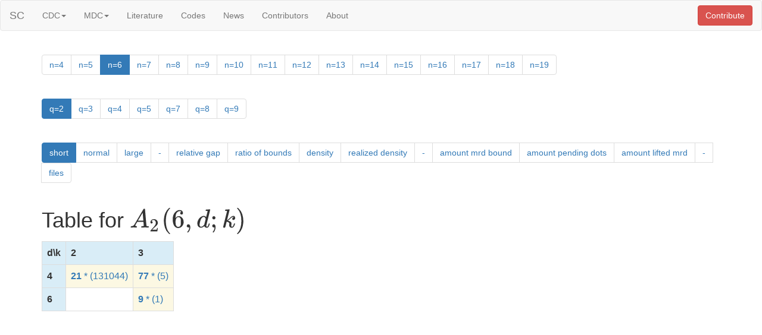

--- FILE ---
content_type: text/html; charset=utf-8
request_url: http://subspacecodes.uni-bayreuth.de/table/2/6/short/
body_size: 2857
content:

<html lang="en">
<head>
    <title>

SC: A_2(6,d;k)

</title>
    <link rel="stylesheet" href="https://stackpath.bootstrapcdn.com/bootstrap/3.4.1/css/bootstrap.min.css" integrity="sha384-HSMxcRTRxnN+Bdg0JdbxYKrThecOKuH5zCYotlSAcp1+c8xmyTe9GYg1l9a69psu" crossorigin="anonymous">
    <!-- <link rel="stylesheet" href="https://stackpath.bootstrapcdn.com/bootstrap/3.4.1/css/bootstrap-theme.min.css" integrity="sha384-6pzBo3FDv/PJ8r2KRkGHifhEocL+1X2rVCTTkUfGk7/0pbek5mMa1upzvWbrUbOZ" crossorigin="anonymous"> -->
    <link rel="stylesheet" href="//cdnjs.cloudflare.com/ajax/libs/highlight.js/9.15.10/styles/default.min.css">
    <script src="https://code.jquery.com/jquery-3.4.1.slim.min.js" integrity="sha256-pasqAKBDmFT4eHoN2ndd6lN370kFiGUFyTiUHWhU7k8=" crossorigin="anonymous"></script>
    <script src="https://stackpath.bootstrapcdn.com/bootstrap/3.4.1/js/bootstrap.min.js" integrity="sha384-aJ21OjlMXNL5UyIl/XNwTMqvzeRMZH2w8c5cRVpzpU8Y5bApTppSuUkhZXN0VxHd" crossorigin="anonymous"></script>
    <!-- <link rel="stylesheet" href="https://stackpath.bootstrapcdn.com/bootstrap/4.3.1/css/bootstrap.min.css" integrity="sha384-ggOyR0iXCbMQv3Xipma34MD+dH/1fQ784/j6cY/iJTQUOhcWr7x9JvoRxT2MZw1T" crossorigin="anonymous"> -->
    <!-- <script src="https://code.jquery.com/jquery-3.3.1.slim.min.js" integrity="sha384-q8i/X+965DzO0rT7abK41JStQIAqVgRVzpbzo5smXKp4YfRvH+8abtTE1Pi6jizo" crossorigin="anonymous"></script> -->
    <!-- <script src="https://cdnjs.cloudflare.com/ajax/libs/popper.js/1.14.7/umd/popper.min.js" integrity="sha384-UO2eT0CpHqdSJQ6hJty5KVphtPhzWj9WO1clHTMGa3JDZwrnQq4sF86dIHNDz0W1" crossorigin="anonymous"></script> -->
    <!-- <script src="https://stackpath.bootstrapcdn.com/bootstrap/4.3.1/js/bootstrap.min.js" integrity="sha384-JjSmVgyd0p3pXB1rRibZUAYoIIy6OrQ6VrjIEaFf/nJGzIxFDsf4x0xIM+B07jRM" crossorigin="anonymous"></script> -->
    <script type="text/javascript" src="https://cdnjs.cloudflare.com/ajax/libs/mathjax/2.7.5/MathJax.js?config=TeX-AMS_SVG"></script>
    <script src="//cdnjs.cloudflare.com/ajax/libs/highlight.js/9.15.10/highlight.min.js"></script>
    <script type="text/javascript">
        $(function(){
            var location = window.location.href.split('#')[1];
            if(typeof location === 'undefined'){ return; }
            $( '#'.concat( window.location.href.split('#')[1] ) ).addClass( 'bg-info' )
        });
        $(function () {$('[data-toggle="tooltip"]').tooltip()});
        hljs.initHighlightingOnLoad();

        function UnCryptMailto(s) {
            var n=0;
            var r="";
            for(var i=0; i < s.length; i++) {
                n=s.charCodeAt(i);
                if (n>=8364) {n = 128;}
                r += String.fromCharCode(n-(1));
            }
            return r;
        }
        function CryptMailto(s) {
            var n=0; var r=""; var st="mailto:"+s;
            for(var i=0; i < st.length; i++) {
                n=st.charCodeAt(i);
                if (n>=8364) {n = 128;}
                r += String.fromCharCode(n+(1));
            }
            return r;
        }
        function linkTo_UnCryptMailto(s) {
            location.href=UnCryptMailto(s);
        }
        function linkTo_CryptMailto(s) {
            location.href=CryptMailto(s);
        }
    </script>
</head>
<body >

<nav class="navbar navbar-default">
    <div class="container-fluid">
        <div class="navbar-header">
            <button type="button" class="navbar-toggle collapsed" data-toggle="collapse" data-target="#bs-example-navbar-collapse-1">
                <span class="sr-only">Toggle navigation</span>
                <span class="icon-bar"></span>
                <span class="icon-bar"></span>
                <span class="icon-bar"></span>
            </button>
            <a class="navbar-brand" href="/">SC</a>
        </div>
        <div class="collapse navbar-collapse" id="bs-example-navbar-collapse-1">
            <ul class="nav navbar-nav">
                <li class="dropdown">
                    <a href="#" class="dropdown-toggle" data-toggle="dropdown" role="button" aria-expanded="false">CDC<span class="caret"></span></a>
                    <ul class="dropdown-menu" role="menu">
                        <li><a href="/table/2/4/">Table</a></li>
                        <li><a href="/cdcconstraints/">Constraints</a></li>
                        <li><a href="/cdctoplist/">Toplist</a></li>
                    </ul>
                </li>
                <li class="dropdown">
                    <a href="#" class="dropdown-toggle" data-toggle="dropdown" role="button" aria-expanded="false">MDC<span class="caret"></span></a>
                    <ul class="dropdown-menu" role="menu">
                        <li><a href="/table/2/">Table</a></li>
                        <li><a href="/mdcconstraints/">Constraints</a></li>
                        <li><a href="/mdctoplist/">Toplist</a></li>
                        <li><a href="/arbitraryqmdctable/">arbitrary q</a></li>
                    </ul>
                </li>
                <li><a href="/literature/">Literature</a></li>
                <li><a href="/allcodes/">Codes</a></li>
                <li><a href="/news/">News</a></li>
                <li><a href="/contributors/">Contributors</a></li>
                <li><a href="/about/">About</a></li>
            </ul>
            <ul class="nav navbar-nav navbar-right">
                <li><button type="button" class="btn btn-default navbar-btn btn-danger" onclick="window.location.href=UnCryptMailto('nbjmup;ebojfm/ifjomfjoAbbmup/gj-!mjofbsdpeftAvoj.cbzsfvui/ef@tvckfdu>\\TDU^!\'cpez>Zpv!bsf!xfmdpnf!up!dpousjcvuf!npsf!jogpsnbujpo-!dmbsjgjdbujpot-!dpssfdujpot!boe!gfbuvsf!sfrvftut/!Uif!qsfgfssfe!tzouby!gps!dpeft!jt!HBQ!cvu!gffm!gsff!up!tvcnju!boz!ebub!jo!boz!gpsnbu/')">Contribute</button></li>
            </ul>
        </div>
    </div>
</nav>

<div class="container">

    <par><nav><ul class="pagination">
        
            
                <li><a href="/table/2/4/short/" data-toggle="tooltip" title="">
            
            n=4</a></li>
        
            
                <li><a href="/table/2/5/short/" data-toggle="tooltip" title="">
            
            n=5</a></li>
        
            
                <li class="active"><a data-toggle="tooltip" title="">
            
            n=6</a></li>
        
            
                <li><a href="/table/2/7/short/" data-toggle="tooltip" title="">
            
            n=7</a></li>
        
            
                <li><a href="/table/2/8/short/" data-toggle="tooltip" title="">
            
            n=8</a></li>
        
            
                <li><a href="/table/2/9/short/" data-toggle="tooltip" title="">
            
            n=9</a></li>
        
            
                <li><a href="/table/2/10/short/" data-toggle="tooltip" title="">
            
            n=10</a></li>
        
            
                <li><a href="/table/2/11/short/" data-toggle="tooltip" title="">
            
            n=11</a></li>
        
            
                <li><a href="/table/2/12/short/" data-toggle="tooltip" title="">
            
            n=12</a></li>
        
            
                <li><a href="/table/2/13/short/" data-toggle="tooltip" title="">
            
            n=13</a></li>
        
            
                <li><a href="/table/2/14/short/" data-toggle="tooltip" title="">
            
            n=14</a></li>
        
            
                <li><a href="/table/2/15/short/" data-toggle="tooltip" title="">
            
            n=15</a></li>
        
            
                <li><a href="/table/2/16/short/" data-toggle="tooltip" title="">
            
            n=16</a></li>
        
            
                <li><a href="/table/2/17/short/" data-toggle="tooltip" title="">
            
            n=17</a></li>
        
            
                <li><a href="/table/2/18/short/" data-toggle="tooltip" title="">
            
            n=18</a></li>
        
            
                <li><a href="/table/2/19/short/" data-toggle="tooltip" title="">
            
            n=19</a></li>
        
    </ul></nav></par>

    <par><nav><ul class="pagination">
        
            
                <li class="active"><a data-toggle="tooltip" title="">
            
            q=2</a></li>
        
            
                <li><a href="/table/3/6/short/" data-toggle="tooltip" title="">
            
            q=3</a></li>
        
            
                <li><a href="/table/4/6/short/" data-toggle="tooltip" title="">
            
            q=4</a></li>
        
            
                <li><a href="/table/5/6/short/" data-toggle="tooltip" title="">
            
            q=5</a></li>
        
            
                <li><a href="/table/7/6/short/" data-toggle="tooltip" title="">
            
            q=7</a></li>
        
            
                <li><a href="/table/8/6/short/" data-toggle="tooltip" title="">
            
            q=8</a></li>
        
            
                <li><a href="/table/9/6/short/" data-toggle="tooltip" title="">
            
            q=9</a></li>
        
    </ul></nav></par>

    <par><nav><ul class="pagination">
        
            
                <li class="active"><a data-toggle="tooltip" title="">
            
            short</a></li>
        
            
                <li><a href="/table/2/6/normal/" data-toggle="tooltip" title="">
            
            normal</a></li>
        
            
                <li><a href="/table/2/6/large/" data-toggle="tooltip" title="">
            
            large</a></li>
        
            
                <li> <a>-</a></li>
            
            </a></li>
        
            
                <li><a href="/table/2/6/relativegap/" data-toggle="tooltip" title="(upper bound - lower bound) / lower bound">
            
            relative gap</a></li>
        
            
                <li><a href="/table/2/6/ratioofbounds/" data-toggle="tooltip" title="lower bound / upper bound">
            
            ratio of bounds</a></li>
        
            
                <li><a href="/table/2/6/density/" data-toggle="tooltip" title="upper bound / anticode bound">
            
            density</a></li>
        
            
                <li><a href="/table/2/6/realizeddensity/" data-toggle="tooltip" title="lower bound / anticode bound">
            
            realized density</a></li>
        
            
                <li> <a>-</a></li>
            
            </a></li>
        
            
                <li><a href="/table/2/6/amountmrdbound/" data-toggle="tooltip" title="lower bound / mrd bound, if possible">
            
            amount mrd bound</a></li>
        
            
                <li><a href="/table/2/6/amountpendingdots/" data-toggle="tooltip" title="lower bound / pending dots, if possible">
            
            amount pending dots</a></li>
        
            
                <li><a href="/table/2/6/amountliftedmrd/" data-toggle="tooltip" title="lower bound / lifted mrd">
            
            amount lifted mrd</a></li>
        
            
                <li> <a>-</a></li>
            
            </a></li>
        
            
                <li><a href="/table/2/6/files/" data-toggle="tooltip" title="mark entries with files">
            
            files</a></li>
        
    </ul></nav></par>


<h1>Table for \(A_2(6,d;k)\)</h1>



<table class="table table-bordered" style="width: auto !important;">

    <tr>
        <th class="info">d\k</th>
        
        <th class="info column-own-1">2</th>
        
        <th class="info column-own-2">3</th>
        
    </tr>
    
    <tr>
        <th class="info">4</th>
        
        
        
            <td class="warning column-own-1">
        
            <a href="/table/2/6/4/2/">
                
                    
                        <b>21</b>
                    
                    
                        * (131044)
                    
                
            </a>
        </td>
        
        
        
        
            <td class="warning column-own-2">
        
            <a href="/table/2/6/4/3/">
                
                    
                        <b>77</b>
                    
                    
                        * (5)
                    
                
            </a>
        </td>
        
        
    </tr>
    
    <tr>
        <th class="info">6</th>
        
        
        <td class="column-own-1">
            
        </td>
        
        
        
        
            <td class="warning column-own-2">
        
            <a href="/table/2/6/6/3/">
                
                    
                        <b>9</b>
                    
                    
                        * (1)
                    
                
            </a>
        </td>
        
        
    </tr>
    
</table>





<script type="text/javascript">
    $("table").delegate( "td", "click", function() {
        if($(this).parent().hasClass("danger") && $(this).hasClass("danger")) {
            // reset old possible marker
            $("table").children().children().removeClass("danger");
            $("table").children().children().children().removeClass("danger");
        } else {
            // reset old possible marker
            $("table").children().children().removeClass("danger");
            $("table").children().children().children().removeClass("danger");
            // set new marker
            $(this).parent().toggleClass("danger");
            $(".column-own-".concat($(this).index())).toggleClass("danger");
        }
    });
</script>
</div>
<div></div>

</body>
</html>
